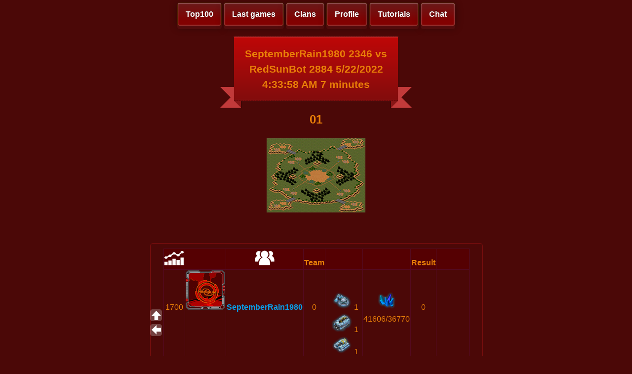

--- FILE ---
content_type: text/html; charset=utf-8
request_url: http://fr.redsungame.ru/GameInfo?ID=ccd9d55c-bb48-4a88-958f-2f7ce8a34690
body_size: 8583
content:


<!DOCTYPE html>

<html xmlns="http://www.w3.org/1999/xhtml">
<head><link href="StyleSheet.css" rel="stylesheet" /><title>

</title>
    </head>
<body>
    <meta name="viewport" content="width=device-width">
    <div id="TOP"></div>
    <form method="post" action="./GameInfo?ID=ccd9d55c-bb48-4a88-958f-2f7ce8a34690" id="form1">
<div class="aspNetHidden">
<input type="hidden" name="__VIEWSTATE" id="__VIEWSTATE" value="2m3UsA5qPUDPPWg/8Gm3afio3TR/GiTNLHgx5fV9OHIUblN1MAmF6Vhl2zgtEtfty1j5Fs4Eei7fpufqNBz3NxhY+CNNfbocYRhFZDPgvmVYG+L9r5uiqVh3FsG5MD7ntgzk/Z/jThyFcvf1E5L3wghM/7/C+IaYGryAmnDXsbOJdP2tZCDu41hViwpk9jNhQs7DWeMbU4IAHZiXrZ+Xue+us5l8t4tuGUYH48IO9+rXO4739A82DpmdRoKOyOtuBZH7QySXfNGlfDwDqWBJx11q+T3EcAdvLlxRewJd0NK3pFGCwYfvNQIzYXPdYwVBZoqbozuS/qxu2iltfbT7/CarQIMlLoJnCc7ARAQi+WsoBRUaam/F1uhdzbYSS+lntaa/d9NmjKWOHCVc3ckgOzX9q26u54V7edxoji2pu873z1SE9qcjtuXFl2tT5fKbj8z/8Ta5yvnl5qE9RQj7TBRnYe1emyvr1eoHXnsge4LRi+TGUZJOdo8HPAOx/96Cs3vcggv2IQqANdWtDhJPErHe0JPR9hZGQAxCGXOkK9fjhTiMJM/o07V31zPzL/vOeByxkPbR96CZgv4mEUwtMbhcm149U7PVAzPQUsQE3yI6DExOzQXvuYCtfBEW0cl6BjnhJ5hPs0cn1QzjhMuoX9H0EBY1jmlkDWwi9vHwZofcmuGVBjZLK0v6Dtu0DK3z0jaQIKUL+TxVEvriYU273ProA/9AFvBliMzKhp3/lzVJQ5ULqJGTjq6ezkaTRnq6csdHrWUh6U6cshHhPMi+4SB4bOzGYicJk+GtrLw3awICZOm5UIG5fZNNGXYl8ITd2518AMm/2N19NFLH9qAjKpUj/KfIePBqH2ATkQXGtYek43MI6LLGCBalH4Wdf1alaEeuxG9looWqknAKzrsE4vRuruC9uJD4N+f35yVtV+dTIbwgukh0OPW+JCiQv1cl9qptZgO4VO/xptQcSw6Y3wJ/QMKaROHReZEp0e6ByuVlW6UyB29DgVdYGbDaFDnybh3rEiVQ+bR8jkSf2K3wI7h85HZW9vkowpI2xjWpFQ2J6vaoqxZXmSINI8cnPFRykFsx8RM7O3PbnTlF1zS5IiplSKaLeYANDvvR3QFMkem6OS9wLFVRsrO5i8TLyylv1BLLhYYLJJh5yuqEY/MnrCbn3GOMdy59C3Onqsq21e3FPDUL85v+sNbwNA9NTR6cpWRst9uxEY8cBMFtmW4VzlpzJHSzMW5HCFlDNBnGRiWKZnLF00e+hFAptgCYuE4OQegU3mDbxgKrQky6f952iNOe9q5dRcnHz6QcetaZ/7sJkWS8/s6QRmpeT3OqYXm8" />
</div>

<div class="aspNetHidden">

	<input type="hidden" name="__VIEWSTATEGENERATOR" id="__VIEWSTATEGENERATOR" value="A09F81D4" />
	<input type="hidden" name="__EVENTVALIDATION" id="__EVENTVALIDATION" value="G9yM0IeCsV/UTBNmi76gCSAF5dPAYzZpMW0LaT8AMVfejUebOBCjHgcEq+hQD4Yi4BhwahbZ7ylb54nXz01XhAx0zxxFxC3E6c95O+lrhUyTJh6WJJTQBfaLe17UkthBdDnMsX4rCPwrazC/jN/VnQ==" />
</div>
    <div class="header2">
        <a href="Top100.aspx" class="button1">Top100</a> 
        <a href="LastGames.aspx" class="button1">Last games</a> 
        <a href="Clans.aspx" class="button1">Clans</a> 
        <a href="UserProfile.aspx" class="button1">Profile</a> 
        <a href="Tutorial.aspx" class="button1">Tutorials</a> 
        
       

        <a href="MasterChat.aspx" class="button1">Chat</a>

       <!-- <a href="https://www.facebook.com/groups/750508484985695" class="button1"><img class="soc2" src="images/logo_fb2.png" /></a>
        <a href="http://vk.com/redsunrts" class="button1"><img class="soc2" src="images/logo_vk2.png" /></a>
        <a href="Online.aspx" class="button1"><img class="soc2" src="images/online.png" /></a>-->
    </div>
        <!--<div class="logo"><div class="wheel">
        </div></div>-->

        </div>
    <div class="info">
        
        
        
    <style type="text/css">
        .logo {
            display: none;
        }
    </style>
    <center>
    <div class="ribbon"><div class="ribbon-stitches-top"></div><strong class="ribbon-content">
         <h2>
        <span id="MainContent_uxTitle">SeptemberRain1980 2346 vs RedSunBot 2884 5/22/2022 4:33:58 AM 7 minutes</span>
         </h2>
        </strong><div class="ribbon-stitches-bottom"></div></div>
       <!-- <div class="header3"></div> -->
         <h2>
        <span id="MainContent_uxResult">01</span>
         </h2>
    </center>


    <center>
    <img id="MainContent_ImageMap" src="img/map/16.jpg" />
    </center>
    <br /><br />


    <div class="info-mini">
    
     <div>
	<table class="Greed" cellspacing="0" rules="all" border="1" id="MainContent_GridView2" style="height:131px;width:620px;border-collapse:collapse;">
		<tr>
			<th scope="col"><img src="images/rating.png" alt="Rating" /></th><th scope="col">&nbsp;</th><th scope="col"><img src="images/users2.png" alt="Name" /></th><th scope="col">Team</th><th scope="col">&nbsp;</th><th scope="col">&nbsp;</th><th scope="col">Result</th><th scope="col">&nbsp;</th>
		</tr><tr>
			<td>1700</td><td>
                    <img id="MainContent_GridView2_img_0" src="img/avatar/default.png" style="height:80px;width:80px;" />
                    </td><td><a href="InfoUser.aspx?ID=SeptemberRain1980">SeptemberRain1980</a></td><td>0</td><td>
				        
			        <img src="img/units/17825799.png" style="height:38px;" /><span>1</span><img src="img/units/17825823.png" style="height:38px;" /><span>1</span><img src="img/units/17825824.png" style="height:38px;" /><span>1</span><img src="img/units/17825825.png" style="height:38px;" /><span>3</span><img src="img/units/17825828.png" style="height:38px;" /><span>4</span><img src="img/units/17825830.png" style="height:38px;" /><span>1</span><img src="img/units/17825831.png" style="height:38px;" /><span>1</span><img src="img/units/18874374.png" style="height:38px;" /><span>3</span><img src="img/units/18874381.png" style="height:38px;" /><span>3</span><img src="img/units/18874394.png" style="height:38px;" /><span>1</span><img src="img/units/18874410.png" style="height:38px;" /><span>3</span><img src="img/units/18874411.png" style="height:38px;" /><span>5</span><img src="img/units/18874412.png" style="height:38px;" /><span>5</span><img src="img/units/20971560.png" style="height:38px;" /><span>6</span><img src="img/units/20971561.png" style="height:38px;" /><span>11</span></td><td>
				        
			        <img src="img/units/222.png" style="height:38px;" /><span>41606/36770</span></td><td>0</td><td>
				        
			        </td>
		</tr><tr class="Greed">
			<td>2809</td><td>
                    <img id="MainContent_GridView2_img_1" src="img/avatar/default.png" style="height:80px;width:80px;" />
                    </td><td><a href="InfoUser.aspx?ID=RedSunBot">RedSunBot</a></td><td>1</td><td>
				        
			        <img src="img/units/17825823.png" style="height:38px;" /><span>1</span><img src="img/units/17825828.png" style="height:38px;" /><span>1</span><img src="img/units/68157441.png" style="height:38px;" /><span>1</span><img src="img/units/68157442.png" style="height:38px;" /><span>6</span><img src="img/units/68157443.png" style="height:38px;" /><span>1</span><img src="img/units/68157444.png" style="height:38px;" /><span>1</span><img src="img/units/68157445.png" style="height:38px;" /><span>1</span><img src="img/units/68157446.png" style="height:38px;" /><span>2</span><img src="img/units/68157447.png" style="height:38px;" /><span>1</span><img src="img/units/68288514.png" style="height:38px;" /><span>2</span><img src="img/units/69206017.png" style="height:38px;" /><span>1</span><img src="img/units/69206018.png" style="height:38px;" /><span>4</span><img src="img/units/69206021.png" style="height:38px;" /><span>9</span><img src="img/units/71303172.png" style="height:38px;" /><span>8</span><img src="img/units/75497520.png" style="height:38px;" /><span>1</span></td><td>
				        
			        <img src="img/units/222.png" style="height:38px;" /><span>37100</span></td><td>1</td><td>
				        
			        <a href="RedSunBot.aspx?ID=ccd9d55c-bb48-4a88-958f-2f7ce8a34690&amp;N=1">Strategy</a></td>
		</tr><tr>
			<td>2556</td><td>
                    <img id="MainContent_GridView2_img_2" src="img/avatar/default.png" style="height:80px;width:80px;" />
                    </td><td><a href="InfoUser.aspx?ID=dylankike2016">dylankike2016</a></td><td>-1</td><td>
				        
			        </td><td>
				        
			        </td><td>0</td><td>
				        
			        </td>
		</tr>
	</table>
</div>

        <br />
        <center>
    <input type="image" name="ctl00$MainContent$Like" id="MainContent_Like" src="img/status/like.png" style="border-style:None;" />
    <input type="image" name="ctl00$MainContent$Unlike" id="MainContent_Unlike" src="img/status/dislike.png" style="border-style:None;" />
        </center>
    <center>
<span id="MainContent_txtLike">0</span>
        <span id="MainContent_txtUnlike">0</span>
    </center>
    
    </div>
    
    
      

            
        

    <a href="#TOP" class="go-top"></a>
    <a href="#" onclick="history.back();return false;" class="button2" tabindex="0"></a>
    <!--<a href="Online.aspx" class="button3"></a> -->
    </div>
   
        
    </form>
    
</body>
</html>
